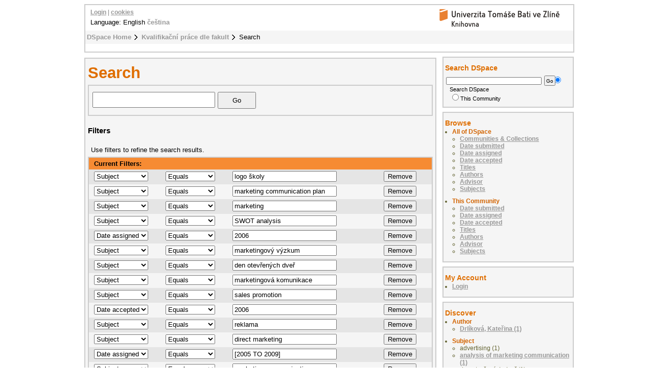

--- FILE ---
content_type: text/html;charset=utf-8
request_url: https://digilib.k.utb.cz/handle/10563/1/discover?rpp=10&filtertype_12=subject&filter_relational_operator_7=equals&filtertype_13=subject&filter_relational_operator_6=equals&filtertype_10=subject&filter_relational_operator_9=equals&filtertype_11=dateIssued&filter_relational_operator_8=equals&filter_relational_operator_3=equals&filter_relational_operator_2=equals&filter_relational_operator_5=equals&filter_relational_operator_4=equals&filter_0=marketing+communication+plan&filter_2=marketingov%C3%A1+komunikace&filter_relational_operator_1=equals&filter_1=marketing&filter_relational_operator_0=equals&filter_4=2006&filter_3=sales+promotion&filter_6=direct+marketing&filter_5=reklama&filter_relational_operator_11=equals&filter_7=%5B2005+TO+2009%5D&filter_relational_operator_12=equals&filter_8=marketing+communication&filter_10=SWOT+analysis&filter_9=advertising&filter_11=2006&filter_relational_operator_10=equals&filtertype_0=subject&filtertype_1=subject&filtertype_2=subject&filter_relational_operator_13=equals&filtertype_3=subject&filtertype_4=dateAccepted&filtertype_5=subject&filtertype_6=subject&filtertype_7=dateIssued&filtertype_8=subject&filter_12=marketingov%C3%BD+v%C3%BDzkum&filtertype_9=subject&filter_13=den+otev%C5%99en%C3%BDch+dve%C5%99&filtertype=subject&filter_relational_operator=equals&filter=logo+%C5%A1koly
body_size: 7189
content:
<?xml version="1.0" encoding="UTF-8"?>
<!DOCTYPE html PUBLIC "-//W3C//DTD XHTML 1.0 Strict//EN" "http://www.w3.org/TR/xhtml1/DTD/xhtml1-strict.dtd">
<html xmlns="http://www.w3.org/1999/xhtml">
<head xmlns:xliff="urn:oasis:names:tc:xliff:document:1.1">
<meta content="text/html; charset=UTF-8" http-equiv="Content-Type" />
<meta name="Generator" content="DSpace 5.6" />
<link href="/themes/UTB/images/favicon.ico" rel="shortcut icon" />
<link type="text/css" rel="stylesheet" media="screen" href="/themes/UTB/../../static/css/discovery/discovery-style.css" />
<link type="text/css" rel="stylesheet" media="screen" href="/themes/UTB/lib/style.css" />
<link type="text/css" rel="stylesheet" media="screen" href="/themes/UTB/lib/style-UTB.css" />
<link type="application/opensearchdescription+xml" rel="search" href="https://digilib.k.utb.cz:443/description.xml" title="DSpace" />
<script type="text/javascript">
                                //Clear default text of emty text areas on focus
                                function tFocus(element)
                                {
                                        if (element.value == ' '){element.value='';}
                                }
                                //Clear default text of emty text areas on submit
                                function tSubmit(form)
                                {
                                        var defaultedElements = document.getElementsByTagName("textarea");
                                        for (var i=0; i != defaultedElements.length; i++){
                                                if (defaultedElements[i].value == ' '){
                                                        defaultedElements[i].value='';}}
                                }
                                //Disable pressing 'enter' key to submit a form (otherwise pressing 'enter' causes a submission to start over)
                                function disableEnterKey(e)
                                {
                                     var key;

                                     if(window.event)
                                          key = window.event.keyCode;     //Internet Explorer
                                     else
                                          key = e.which;     //Firefox and Netscape

                                     if(key == 13)  //if "Enter" pressed, then disable!
                                          return false;
                                     else
                                          return true;
                                }
            </script>
<script type="text/javascript" src="/loadJQuery.js"> </script>
<script type="text/javascript" src="/static/js/discovery/search-controls.js"> </script>
<script type="text/javascript" src="/static/js/discovery/discovery-results.js"> </script>
<script type="text/javascript">
  (function(i,s,o,g,r,a,m){i['GoogleAnalyticsObject']=r;i[r]=i[r]||function(){
  (i[r].q=i[r].q||[]).push(arguments)},i[r].l=1*new Date();a=s.createElement(o),
  m=s.getElementsByTagName(o)[0];a.async=1;a.src=g;m.parentNode.insertBefore(a,m)
  })(window,document,'script','//www.google-analytics.com/analytics.js','ga');

  ga('create', 'UA-12318057-2', { 'storage': 'none' });
  ga('send', 'pageview');
               </script>
<title>Search</title>
</head>
<body>
<div id="ds-main">
<div xmlns:xliff="urn:oasis:names:tc:xliff:document:1.1" id="ds-header">
<a href="/">
<span id="ds-header-logo"> </span>
</a>
<h1 class="pagetitle">Search</h1>
<h2 class="static-pagetitle">DSpace Repository</h2>
<ul id="ds-trail">
<li class="ds-trail-link first-link ">
<a href="/">DSpace Home</a>
</li>
<li class="ds-trail-link ">
<a href="/handle/10563/1">Kvalifikační práce dle fakult</a>
</li>
<li class="ds-trail-link last-link">Search</li>
</ul>
<div id="ds-user-box">
<p>
<a href="/login">Login</a> | <a href="https://knihovna.utb.cz/cookies#digilib">cookies</a>
</p>
</div>
<div style="position:relative; top:-50px; left: 10px;" id="ds-language-selection">Language: 
                English <a href="https://digilib.k.utb.cz:443/handle/10563/1/discover?locale-attribute=cs">čeština</a> </div>
</div>
<div xmlns:xliff="urn:oasis:names:tc:xliff:document:1.1" id="ds-body">
<h1 style="font-size: 246%;" class="ds-div-head">Search</h1>
<div id="aspect_discovery_SimpleSearch_div_search" class="ds-static-div primary">
<p id="aspect_discovery_SimpleSearch_p_hidden-fields" class="ds-paragraph hidden">
<input id="aspect_discovery_SimpleSearch_field_discovery-json-search-url" class="ds-hidden-field" name="discovery-json-search-url" type="hidden" value="https://digilib.k.utb.cz/JSON/discovery/search" />
<input id="aspect_discovery_SimpleSearch_field_discovery-json-scope" class="ds-hidden-field" name="discovery-json-scope" type="hidden" value="10563/1" />
<input id="aspect_discovery_SimpleSearch_field_contextpath" class="ds-hidden-field" name="contextpath" type="hidden" value="" />
</p>
<div id="aspect_discovery_SimpleSearch_div_discovery-search-box" class="ds-static-div discoverySearchBox">
<form id="aspect_discovery_SimpleSearch_div_general-query" class="ds-interactive-div discover-search-box" action="discover" method="get" onsubmit="javascript:tSubmit(this);">
<fieldset id="aspect_discovery_SimpleSearch_list_primary-search" class="ds-form-list">
<ol>
<li class="ds-form-item"> 
                            <div class="ds-form-content">
<input id="aspect_discovery_SimpleSearch_field_query" class="ds-text-field" name="query" type="text" value="" />
<input id="aspect_discovery_SimpleSearch_field_submit" class="ds-button-field search-icon" name="submit" type="submit" value="Go" />
</div>
</li>
</ol>
</fieldset>
<p id="aspect_discovery_SimpleSearch_p_hidden-fields" class="ds-paragraph hidden">
<input id="aspect_discovery_SimpleSearch_field_filtertype_12" class="ds-hidden-field" name="filtertype_12" type="hidden" value="dateIssued" />
<input id="aspect_discovery_SimpleSearch_field_filter_relational_operator_7" class="ds-hidden-field" name="filter_relational_operator_7" type="hidden" value="equals" />
<input id="aspect_discovery_SimpleSearch_field_filtertype_13" class="ds-hidden-field" name="filtertype_13" type="hidden" value="subject" />
<input id="aspect_discovery_SimpleSearch_field_filter_relational_operator_6" class="ds-hidden-field" name="filter_relational_operator_6" type="hidden" value="equals" />
<input id="aspect_discovery_SimpleSearch_field_filtertype_10" class="ds-hidden-field" name="filtertype_10" type="hidden" value="subject" />
<input id="aspect_discovery_SimpleSearch_field_filter_relational_operator_9" class="ds-hidden-field" name="filter_relational_operator_9" type="hidden" value="equals" />
<input id="aspect_discovery_SimpleSearch_field_filtertype_11" class="ds-hidden-field" name="filtertype_11" type="hidden" value="subject" />
<input id="aspect_discovery_SimpleSearch_field_filter_relational_operator_8" class="ds-hidden-field" name="filter_relational_operator_8" type="hidden" value="equals" />
<input id="aspect_discovery_SimpleSearch_field_filter_relational_operator_3" class="ds-hidden-field" name="filter_relational_operator_3" type="hidden" value="equals" />
<input id="aspect_discovery_SimpleSearch_field_filter_relational_operator_2" class="ds-hidden-field" name="filter_relational_operator_2" type="hidden" value="equals" />
<input id="aspect_discovery_SimpleSearch_field_filter_relational_operator_5" class="ds-hidden-field" name="filter_relational_operator_5" type="hidden" value="equals" />
<input id="aspect_discovery_SimpleSearch_field_filter_relational_operator_4" class="ds-hidden-field" name="filter_relational_operator_4" type="hidden" value="equals" />
<input id="aspect_discovery_SimpleSearch_field_filter_0" class="ds-hidden-field" name="filter_0" type="hidden" value="logo školy" />
<input id="aspect_discovery_SimpleSearch_field_filter_2" class="ds-hidden-field" name="filter_2" type="hidden" value="marketing" />
<input id="aspect_discovery_SimpleSearch_field_filter_relational_operator_1" class="ds-hidden-field" name="filter_relational_operator_1" type="hidden" value="equals" />
<input id="aspect_discovery_SimpleSearch_field_filter_1" class="ds-hidden-field" name="filter_1" type="hidden" value="marketing communication plan" />
<input id="aspect_discovery_SimpleSearch_field_filter_relational_operator_0" class="ds-hidden-field" name="filter_relational_operator_0" type="hidden" value="equals" />
<input id="aspect_discovery_SimpleSearch_field_filter_4" class="ds-hidden-field" name="filter_4" type="hidden" value="2006" />
<input id="aspect_discovery_SimpleSearch_field_filter_3" class="ds-hidden-field" name="filter_3" type="hidden" value="SWOT analysis" />
<input id="aspect_discovery_SimpleSearch_field_filter_6" class="ds-hidden-field" name="filter_6" type="hidden" value="den otevřených dveř" />
<input id="aspect_discovery_SimpleSearch_field_filter_5" class="ds-hidden-field" name="filter_5" type="hidden" value="marketingový výzkum" />
<input id="aspect_discovery_SimpleSearch_field_filter_relational_operator_11" class="ds-hidden-field" name="filter_relational_operator_11" type="hidden" value="equals" />
<input id="aspect_discovery_SimpleSearch_field_filter_7" class="ds-hidden-field" name="filter_7" type="hidden" value="marketingová komunikace" />
<input id="aspect_discovery_SimpleSearch_field_filter_relational_operator_12" class="ds-hidden-field" name="filter_relational_operator_12" type="hidden" value="equals" />
<input id="aspect_discovery_SimpleSearch_field_filter_8" class="ds-hidden-field" name="filter_8" type="hidden" value="sales promotion" />
<input id="aspect_discovery_SimpleSearch_field_filter_10" class="ds-hidden-field" name="filter_10" type="hidden" value="reklama" />
<input id="aspect_discovery_SimpleSearch_field_filter_9" class="ds-hidden-field" name="filter_9" type="hidden" value="2006" />
<input id="aspect_discovery_SimpleSearch_field_filter_11" class="ds-hidden-field" name="filter_11" type="hidden" value="direct marketing" />
<input id="aspect_discovery_SimpleSearch_field_filter_relational_operator_10" class="ds-hidden-field" name="filter_relational_operator_10" type="hidden" value="equals" />
<input id="aspect_discovery_SimpleSearch_field_filtertype_0" class="ds-hidden-field" name="filtertype_0" type="hidden" value="subject" />
<input id="aspect_discovery_SimpleSearch_field_filtertype_1" class="ds-hidden-field" name="filtertype_1" type="hidden" value="subject" />
<input id="aspect_discovery_SimpleSearch_field_filtertype_2" class="ds-hidden-field" name="filtertype_2" type="hidden" value="subject" />
<input id="aspect_discovery_SimpleSearch_field_filter_relational_operator_13" class="ds-hidden-field" name="filter_relational_operator_13" type="hidden" value="equals" />
<input id="aspect_discovery_SimpleSearch_field_filtertype_3" class="ds-hidden-field" name="filtertype_3" type="hidden" value="subject" />
<input id="aspect_discovery_SimpleSearch_field_filter_relational_operator_14" class="ds-hidden-field" name="filter_relational_operator_14" type="hidden" value="equals" />
<input id="aspect_discovery_SimpleSearch_field_filtertype_4" class="ds-hidden-field" name="filtertype_4" type="hidden" value="dateIssued" />
<input id="aspect_discovery_SimpleSearch_field_filtertype_5" class="ds-hidden-field" name="filtertype_5" type="hidden" value="subject" />
<input id="aspect_discovery_SimpleSearch_field_filtertype_6" class="ds-hidden-field" name="filtertype_6" type="hidden" value="subject" />
<input id="aspect_discovery_SimpleSearch_field_filtertype_7" class="ds-hidden-field" name="filtertype_7" type="hidden" value="subject" />
<input id="aspect_discovery_SimpleSearch_field_filtertype_8" class="ds-hidden-field" name="filtertype_8" type="hidden" value="subject" />
<input id="aspect_discovery_SimpleSearch_field_filter_12" class="ds-hidden-field" name="filter_12" type="hidden" value="[2005 TO 2009]" />
<input id="aspect_discovery_SimpleSearch_field_filtertype_9" class="ds-hidden-field" name="filtertype_9" type="hidden" value="dateAccepted" />
<input id="aspect_discovery_SimpleSearch_field_filter_13" class="ds-hidden-field" name="filter_13" type="hidden" value="marketing communication" />
<input id="aspect_discovery_SimpleSearch_field_filter_14" class="ds-hidden-field" name="filter_14" type="hidden" value="advertising" />
<input id="aspect_discovery_SimpleSearch_field_filtertype_14" class="ds-hidden-field" name="filtertype_14" type="hidden" value="subject" />
<input id="aspect_discovery_SimpleSearch_field_rpp" class="ds-hidden-field" name="rpp" type="hidden" value="10" />
</p>
</form>
<form id="aspect_discovery_SimpleSearch_div_search-filters" class="ds-interactive-div discover-filters-box " action="discover" method="get" onsubmit="javascript:tSubmit(this);">
<h4 style="font-size: 120%;" class="ds-div-head">Filters</h4>
<div id="aspect_discovery_SimpleSearch_div_discovery-filters-wrapper" class="ds-static-div">
<p class="ds-paragraph">Use filters to refine the search results.</p>
<table id="aspect_discovery_SimpleSearch_table_discovery-filters" class="ds-table discovery-filters">
<tr class="ds-table-header-row">
<th id="aspect_discovery_SimpleSearch_cell_" class="ds-table-header-cell odd new-filter-header" rowspan="1" colspan="4">Current Filters:</th>
</tr>
<tr id="aspect_discovery_SimpleSearch_row_used-filters-01" class="ds-table-row even search-filter used-filter">
<td id="aspect_discovery_SimpleSearch_cell_" class="ds-table-cell odd selection">
<select id="aspect_discovery_SimpleSearch_field_filtertype_1" class="ds-select-field" name="filtertype_1">
<option value="title">Title</option>
<option value="author">Author</option>
<option value="subject" selected="selected">Subject</option>
<option value="dateIssued">Date assigned</option>
<option value="dateAccepted">Date accepted</option>
</select>
</td>
<td id="aspect_discovery_SimpleSearch_cell_" class="ds-table-cell even selection">
<select id="aspect_discovery_SimpleSearch_field_filter_relational_operator_1" class="ds-select-field" name="filter_relational_operator_1">
<option value="contains">Contains</option>
<option value="equals" selected="selected">Equals</option>
<option value="authority">ID</option>
<option value="notcontains">Not Contains</option>
<option value="notequals">Not Equals</option>
<option value="notauthority">Not ID</option>
</select>
</td>
<td id="aspect_discovery_SimpleSearch_cell_" class="ds-table-cell odd discovery-filter-input-cell">
<input id="aspect_discovery_SimpleSearch_field_filter_1" class="ds-text-field discovery-filter-input" name="filter_1" type="text" value="logo školy" />
</td>
<td id="aspect_discovery_SimpleSearch_cell_filter-controls_1" class="ds-table-cell even filter-controls">
<input id="aspect_discovery_SimpleSearch_field_add-filter_1" class="ds-button-field filter-control filter-add" name="add-filter_1" type="submit" value="Add Filter" />
<input id="aspect_discovery_SimpleSearch_field_remove-filter_1" class="ds-button-field filter-control filter-remove" name="remove-filter_1" type="submit" value="Remove" />
</td>
</tr>
<tr id="aspect_discovery_SimpleSearch_row_used-filters-11" class="ds-table-row odd search-filter used-filter">
<td id="aspect_discovery_SimpleSearch_cell_" class="ds-table-cell odd selection">
<select id="aspect_discovery_SimpleSearch_field_filtertype_2" class="ds-select-field" name="filtertype_2">
<option value="title">Title</option>
<option value="author">Author</option>
<option value="subject" selected="selected">Subject</option>
<option value="dateIssued">Date assigned</option>
<option value="dateAccepted">Date accepted</option>
</select>
</td>
<td id="aspect_discovery_SimpleSearch_cell_" class="ds-table-cell even selection">
<select id="aspect_discovery_SimpleSearch_field_filter_relational_operator_2" class="ds-select-field" name="filter_relational_operator_2">
<option value="contains">Contains</option>
<option value="equals" selected="selected">Equals</option>
<option value="authority">ID</option>
<option value="notcontains">Not Contains</option>
<option value="notequals">Not Equals</option>
<option value="notauthority">Not ID</option>
</select>
</td>
<td id="aspect_discovery_SimpleSearch_cell_" class="ds-table-cell odd discovery-filter-input-cell">
<input id="aspect_discovery_SimpleSearch_field_filter_2" class="ds-text-field discovery-filter-input" name="filter_2" type="text" value="marketing communication plan" />
</td>
<td id="aspect_discovery_SimpleSearch_cell_filter-controls_2" class="ds-table-cell even filter-controls">
<input id="aspect_discovery_SimpleSearch_field_add-filter_2" class="ds-button-field filter-control filter-add" name="add-filter_2" type="submit" value="Add Filter" />
<input id="aspect_discovery_SimpleSearch_field_remove-filter_2" class="ds-button-field filter-control filter-remove" name="remove-filter_2" type="submit" value="Remove" />
</td>
</tr>
<tr id="aspect_discovery_SimpleSearch_row_used-filters-21" class="ds-table-row even search-filter used-filter">
<td id="aspect_discovery_SimpleSearch_cell_" class="ds-table-cell odd selection">
<select id="aspect_discovery_SimpleSearch_field_filtertype_3" class="ds-select-field" name="filtertype_3">
<option value="title">Title</option>
<option value="author">Author</option>
<option value="subject" selected="selected">Subject</option>
<option value="dateIssued">Date assigned</option>
<option value="dateAccepted">Date accepted</option>
</select>
</td>
<td id="aspect_discovery_SimpleSearch_cell_" class="ds-table-cell even selection">
<select id="aspect_discovery_SimpleSearch_field_filter_relational_operator_3" class="ds-select-field" name="filter_relational_operator_3">
<option value="contains">Contains</option>
<option value="equals" selected="selected">Equals</option>
<option value="authority">ID</option>
<option value="notcontains">Not Contains</option>
<option value="notequals">Not Equals</option>
<option value="notauthority">Not ID</option>
</select>
</td>
<td id="aspect_discovery_SimpleSearch_cell_" class="ds-table-cell odd discovery-filter-input-cell">
<input id="aspect_discovery_SimpleSearch_field_filter_3" class="ds-text-field discovery-filter-input" name="filter_3" type="text" value="marketing" />
</td>
<td id="aspect_discovery_SimpleSearch_cell_filter-controls_3" class="ds-table-cell even filter-controls">
<input id="aspect_discovery_SimpleSearch_field_add-filter_3" class="ds-button-field filter-control filter-add" name="add-filter_3" type="submit" value="Add Filter" />
<input id="aspect_discovery_SimpleSearch_field_remove-filter_3" class="ds-button-field filter-control filter-remove" name="remove-filter_3" type="submit" value="Remove" />
</td>
</tr>
<tr id="aspect_discovery_SimpleSearch_row_used-filters-31" class="ds-table-row odd search-filter used-filter">
<td id="aspect_discovery_SimpleSearch_cell_" class="ds-table-cell odd selection">
<select id="aspect_discovery_SimpleSearch_field_filtertype_4" class="ds-select-field" name="filtertype_4">
<option value="title">Title</option>
<option value="author">Author</option>
<option value="subject" selected="selected">Subject</option>
<option value="dateIssued">Date assigned</option>
<option value="dateAccepted">Date accepted</option>
</select>
</td>
<td id="aspect_discovery_SimpleSearch_cell_" class="ds-table-cell even selection">
<select id="aspect_discovery_SimpleSearch_field_filter_relational_operator_4" class="ds-select-field" name="filter_relational_operator_4">
<option value="contains">Contains</option>
<option value="equals" selected="selected">Equals</option>
<option value="authority">ID</option>
<option value="notcontains">Not Contains</option>
<option value="notequals">Not Equals</option>
<option value="notauthority">Not ID</option>
</select>
</td>
<td id="aspect_discovery_SimpleSearch_cell_" class="ds-table-cell odd discovery-filter-input-cell">
<input id="aspect_discovery_SimpleSearch_field_filter_4" class="ds-text-field discovery-filter-input" name="filter_4" type="text" value="SWOT analysis" />
</td>
<td id="aspect_discovery_SimpleSearch_cell_filter-controls_4" class="ds-table-cell even filter-controls">
<input id="aspect_discovery_SimpleSearch_field_add-filter_4" class="ds-button-field filter-control filter-add" name="add-filter_4" type="submit" value="Add Filter" />
<input id="aspect_discovery_SimpleSearch_field_remove-filter_4" class="ds-button-field filter-control filter-remove" name="remove-filter_4" type="submit" value="Remove" />
</td>
</tr>
<tr id="aspect_discovery_SimpleSearch_row_used-filters-41" class="ds-table-row even search-filter used-filter">
<td id="aspect_discovery_SimpleSearch_cell_" class="ds-table-cell odd selection">
<select id="aspect_discovery_SimpleSearch_field_filtertype_5" class="ds-select-field" name="filtertype_5">
<option value="title">Title</option>
<option value="author">Author</option>
<option value="subject">Subject</option>
<option value="dateIssued" selected="selected">Date assigned</option>
<option value="dateAccepted">Date accepted</option>
</select>
</td>
<td id="aspect_discovery_SimpleSearch_cell_" class="ds-table-cell even selection">
<select id="aspect_discovery_SimpleSearch_field_filter_relational_operator_5" class="ds-select-field" name="filter_relational_operator_5">
<option value="contains">Contains</option>
<option value="equals" selected="selected">Equals</option>
<option value="authority">ID</option>
<option value="notcontains">Not Contains</option>
<option value="notequals">Not Equals</option>
<option value="notauthority">Not ID</option>
</select>
</td>
<td id="aspect_discovery_SimpleSearch_cell_" class="ds-table-cell odd discovery-filter-input-cell">
<input id="aspect_discovery_SimpleSearch_field_filter_5" class="ds-text-field discovery-filter-input" name="filter_5" type="text" value="2006" />
</td>
<td id="aspect_discovery_SimpleSearch_cell_filter-controls_5" class="ds-table-cell even filter-controls">
<input id="aspect_discovery_SimpleSearch_field_add-filter_5" class="ds-button-field filter-control filter-add" name="add-filter_5" type="submit" value="Add Filter" />
<input id="aspect_discovery_SimpleSearch_field_remove-filter_5" class="ds-button-field filter-control filter-remove" name="remove-filter_5" type="submit" value="Remove" />
</td>
</tr>
<tr id="aspect_discovery_SimpleSearch_row_used-filters-51" class="ds-table-row odd search-filter used-filter">
<td id="aspect_discovery_SimpleSearch_cell_" class="ds-table-cell odd selection">
<select id="aspect_discovery_SimpleSearch_field_filtertype_6" class="ds-select-field" name="filtertype_6">
<option value="title">Title</option>
<option value="author">Author</option>
<option value="subject" selected="selected">Subject</option>
<option value="dateIssued">Date assigned</option>
<option value="dateAccepted">Date accepted</option>
</select>
</td>
<td id="aspect_discovery_SimpleSearch_cell_" class="ds-table-cell even selection">
<select id="aspect_discovery_SimpleSearch_field_filter_relational_operator_6" class="ds-select-field" name="filter_relational_operator_6">
<option value="contains">Contains</option>
<option value="equals" selected="selected">Equals</option>
<option value="authority">ID</option>
<option value="notcontains">Not Contains</option>
<option value="notequals">Not Equals</option>
<option value="notauthority">Not ID</option>
</select>
</td>
<td id="aspect_discovery_SimpleSearch_cell_" class="ds-table-cell odd discovery-filter-input-cell">
<input id="aspect_discovery_SimpleSearch_field_filter_6" class="ds-text-field discovery-filter-input" name="filter_6" type="text" value="marketingový výzkum" />
</td>
<td id="aspect_discovery_SimpleSearch_cell_filter-controls_6" class="ds-table-cell even filter-controls">
<input id="aspect_discovery_SimpleSearch_field_add-filter_6" class="ds-button-field filter-control filter-add" name="add-filter_6" type="submit" value="Add Filter" />
<input id="aspect_discovery_SimpleSearch_field_remove-filter_6" class="ds-button-field filter-control filter-remove" name="remove-filter_6" type="submit" value="Remove" />
</td>
</tr>
<tr id="aspect_discovery_SimpleSearch_row_used-filters-61" class="ds-table-row even search-filter used-filter">
<td id="aspect_discovery_SimpleSearch_cell_" class="ds-table-cell odd selection">
<select id="aspect_discovery_SimpleSearch_field_filtertype_7" class="ds-select-field" name="filtertype_7">
<option value="title">Title</option>
<option value="author">Author</option>
<option value="subject" selected="selected">Subject</option>
<option value="dateIssued">Date assigned</option>
<option value="dateAccepted">Date accepted</option>
</select>
</td>
<td id="aspect_discovery_SimpleSearch_cell_" class="ds-table-cell even selection">
<select id="aspect_discovery_SimpleSearch_field_filter_relational_operator_7" class="ds-select-field" name="filter_relational_operator_7">
<option value="contains">Contains</option>
<option value="equals" selected="selected">Equals</option>
<option value="authority">ID</option>
<option value="notcontains">Not Contains</option>
<option value="notequals">Not Equals</option>
<option value="notauthority">Not ID</option>
</select>
</td>
<td id="aspect_discovery_SimpleSearch_cell_" class="ds-table-cell odd discovery-filter-input-cell">
<input id="aspect_discovery_SimpleSearch_field_filter_7" class="ds-text-field discovery-filter-input" name="filter_7" type="text" value="den otevřených dveř" />
</td>
<td id="aspect_discovery_SimpleSearch_cell_filter-controls_7" class="ds-table-cell even filter-controls">
<input id="aspect_discovery_SimpleSearch_field_add-filter_7" class="ds-button-field filter-control filter-add" name="add-filter_7" type="submit" value="Add Filter" />
<input id="aspect_discovery_SimpleSearch_field_remove-filter_7" class="ds-button-field filter-control filter-remove" name="remove-filter_7" type="submit" value="Remove" />
</td>
</tr>
<tr id="aspect_discovery_SimpleSearch_row_used-filters-71" class="ds-table-row odd search-filter used-filter">
<td id="aspect_discovery_SimpleSearch_cell_" class="ds-table-cell odd selection">
<select id="aspect_discovery_SimpleSearch_field_filtertype_8" class="ds-select-field" name="filtertype_8">
<option value="title">Title</option>
<option value="author">Author</option>
<option value="subject" selected="selected">Subject</option>
<option value="dateIssued">Date assigned</option>
<option value="dateAccepted">Date accepted</option>
</select>
</td>
<td id="aspect_discovery_SimpleSearch_cell_" class="ds-table-cell even selection">
<select id="aspect_discovery_SimpleSearch_field_filter_relational_operator_8" class="ds-select-field" name="filter_relational_operator_8">
<option value="contains">Contains</option>
<option value="equals" selected="selected">Equals</option>
<option value="authority">ID</option>
<option value="notcontains">Not Contains</option>
<option value="notequals">Not Equals</option>
<option value="notauthority">Not ID</option>
</select>
</td>
<td id="aspect_discovery_SimpleSearch_cell_" class="ds-table-cell odd discovery-filter-input-cell">
<input id="aspect_discovery_SimpleSearch_field_filter_8" class="ds-text-field discovery-filter-input" name="filter_8" type="text" value="marketingová komunikace" />
</td>
<td id="aspect_discovery_SimpleSearch_cell_filter-controls_8" class="ds-table-cell even filter-controls">
<input id="aspect_discovery_SimpleSearch_field_add-filter_8" class="ds-button-field filter-control filter-add" name="add-filter_8" type="submit" value="Add Filter" />
<input id="aspect_discovery_SimpleSearch_field_remove-filter_8" class="ds-button-field filter-control filter-remove" name="remove-filter_8" type="submit" value="Remove" />
</td>
</tr>
<tr id="aspect_discovery_SimpleSearch_row_used-filters-81" class="ds-table-row even search-filter used-filter">
<td id="aspect_discovery_SimpleSearch_cell_" class="ds-table-cell odd selection">
<select id="aspect_discovery_SimpleSearch_field_filtertype_9" class="ds-select-field" name="filtertype_9">
<option value="title">Title</option>
<option value="author">Author</option>
<option value="subject" selected="selected">Subject</option>
<option value="dateIssued">Date assigned</option>
<option value="dateAccepted">Date accepted</option>
</select>
</td>
<td id="aspect_discovery_SimpleSearch_cell_" class="ds-table-cell even selection">
<select id="aspect_discovery_SimpleSearch_field_filter_relational_operator_9" class="ds-select-field" name="filter_relational_operator_9">
<option value="contains">Contains</option>
<option value="equals" selected="selected">Equals</option>
<option value="authority">ID</option>
<option value="notcontains">Not Contains</option>
<option value="notequals">Not Equals</option>
<option value="notauthority">Not ID</option>
</select>
</td>
<td id="aspect_discovery_SimpleSearch_cell_" class="ds-table-cell odd discovery-filter-input-cell">
<input id="aspect_discovery_SimpleSearch_field_filter_9" class="ds-text-field discovery-filter-input" name="filter_9" type="text" value="sales promotion" />
</td>
<td id="aspect_discovery_SimpleSearch_cell_filter-controls_9" class="ds-table-cell even filter-controls">
<input id="aspect_discovery_SimpleSearch_field_add-filter_9" class="ds-button-field filter-control filter-add" name="add-filter_9" type="submit" value="Add Filter" />
<input id="aspect_discovery_SimpleSearch_field_remove-filter_9" class="ds-button-field filter-control filter-remove" name="remove-filter_9" type="submit" value="Remove" />
</td>
</tr>
<tr id="aspect_discovery_SimpleSearch_row_used-filters-91" class="ds-table-row odd search-filter used-filter">
<td id="aspect_discovery_SimpleSearch_cell_" class="ds-table-cell odd selection">
<select id="aspect_discovery_SimpleSearch_field_filtertype_10" class="ds-select-field" name="filtertype_10">
<option value="title">Title</option>
<option value="author">Author</option>
<option value="subject">Subject</option>
<option value="dateIssued">Date assigned</option>
<option value="dateAccepted" selected="selected">Date accepted</option>
</select>
</td>
<td id="aspect_discovery_SimpleSearch_cell_" class="ds-table-cell even selection">
<select id="aspect_discovery_SimpleSearch_field_filter_relational_operator_10" class="ds-select-field" name="filter_relational_operator_10">
<option value="contains">Contains</option>
<option value="equals" selected="selected">Equals</option>
<option value="authority">ID</option>
<option value="notcontains">Not Contains</option>
<option value="notequals">Not Equals</option>
<option value="notauthority">Not ID</option>
</select>
</td>
<td id="aspect_discovery_SimpleSearch_cell_" class="ds-table-cell odd discovery-filter-input-cell">
<input id="aspect_discovery_SimpleSearch_field_filter_10" class="ds-text-field discovery-filter-input" name="filter_10" type="text" value="2006" />
</td>
<td id="aspect_discovery_SimpleSearch_cell_filter-controls_10" class="ds-table-cell even filter-controls">
<input id="aspect_discovery_SimpleSearch_field_add-filter_10" class="ds-button-field filter-control filter-add" name="add-filter_10" type="submit" value="Add Filter" />
<input id="aspect_discovery_SimpleSearch_field_remove-filter_10" class="ds-button-field filter-control filter-remove" name="remove-filter_10" type="submit" value="Remove" />
</td>
</tr>
<tr id="aspect_discovery_SimpleSearch_row_used-filters-101" class="ds-table-row even search-filter used-filter">
<td id="aspect_discovery_SimpleSearch_cell_" class="ds-table-cell odd selection">
<select id="aspect_discovery_SimpleSearch_field_filtertype_11" class="ds-select-field" name="filtertype_11">
<option value="title">Title</option>
<option value="author">Author</option>
<option value="subject" selected="selected">Subject</option>
<option value="dateIssued">Date assigned</option>
<option value="dateAccepted">Date accepted</option>
</select>
</td>
<td id="aspect_discovery_SimpleSearch_cell_" class="ds-table-cell even selection">
<select id="aspect_discovery_SimpleSearch_field_filter_relational_operator_11" class="ds-select-field" name="filter_relational_operator_11">
<option value="contains">Contains</option>
<option value="equals" selected="selected">Equals</option>
<option value="authority">ID</option>
<option value="notcontains">Not Contains</option>
<option value="notequals">Not Equals</option>
<option value="notauthority">Not ID</option>
</select>
</td>
<td id="aspect_discovery_SimpleSearch_cell_" class="ds-table-cell odd discovery-filter-input-cell">
<input id="aspect_discovery_SimpleSearch_field_filter_11" class="ds-text-field discovery-filter-input" name="filter_11" type="text" value="reklama" />
</td>
<td id="aspect_discovery_SimpleSearch_cell_filter-controls_11" class="ds-table-cell even filter-controls">
<input id="aspect_discovery_SimpleSearch_field_add-filter_11" class="ds-button-field filter-control filter-add" name="add-filter_11" type="submit" value="Add Filter" />
<input id="aspect_discovery_SimpleSearch_field_remove-filter_11" class="ds-button-field filter-control filter-remove" name="remove-filter_11" type="submit" value="Remove" />
</td>
</tr>
<tr id="aspect_discovery_SimpleSearch_row_used-filters-111" class="ds-table-row odd search-filter used-filter">
<td id="aspect_discovery_SimpleSearch_cell_" class="ds-table-cell odd selection">
<select id="aspect_discovery_SimpleSearch_field_filtertype_12" class="ds-select-field" name="filtertype_12">
<option value="title">Title</option>
<option value="author">Author</option>
<option value="subject" selected="selected">Subject</option>
<option value="dateIssued">Date assigned</option>
<option value="dateAccepted">Date accepted</option>
</select>
</td>
<td id="aspect_discovery_SimpleSearch_cell_" class="ds-table-cell even selection">
<select id="aspect_discovery_SimpleSearch_field_filter_relational_operator_12" class="ds-select-field" name="filter_relational_operator_12">
<option value="contains">Contains</option>
<option value="equals" selected="selected">Equals</option>
<option value="authority">ID</option>
<option value="notcontains">Not Contains</option>
<option value="notequals">Not Equals</option>
<option value="notauthority">Not ID</option>
</select>
</td>
<td id="aspect_discovery_SimpleSearch_cell_" class="ds-table-cell odd discovery-filter-input-cell">
<input id="aspect_discovery_SimpleSearch_field_filter_12" class="ds-text-field discovery-filter-input" name="filter_12" type="text" value="direct marketing" />
</td>
<td id="aspect_discovery_SimpleSearch_cell_filter-controls_12" class="ds-table-cell even filter-controls">
<input id="aspect_discovery_SimpleSearch_field_add-filter_12" class="ds-button-field filter-control filter-add" name="add-filter_12" type="submit" value="Add Filter" />
<input id="aspect_discovery_SimpleSearch_field_remove-filter_12" class="ds-button-field filter-control filter-remove" name="remove-filter_12" type="submit" value="Remove" />
</td>
</tr>
<tr id="aspect_discovery_SimpleSearch_row_used-filters-121" class="ds-table-row even search-filter used-filter">
<td id="aspect_discovery_SimpleSearch_cell_" class="ds-table-cell odd selection">
<select id="aspect_discovery_SimpleSearch_field_filtertype_13" class="ds-select-field" name="filtertype_13">
<option value="title">Title</option>
<option value="author">Author</option>
<option value="subject">Subject</option>
<option value="dateIssued" selected="selected">Date assigned</option>
<option value="dateAccepted">Date accepted</option>
</select>
</td>
<td id="aspect_discovery_SimpleSearch_cell_" class="ds-table-cell even selection">
<select id="aspect_discovery_SimpleSearch_field_filter_relational_operator_13" class="ds-select-field" name="filter_relational_operator_13">
<option value="contains">Contains</option>
<option value="equals" selected="selected">Equals</option>
<option value="authority">ID</option>
<option value="notcontains">Not Contains</option>
<option value="notequals">Not Equals</option>
<option value="notauthority">Not ID</option>
</select>
</td>
<td id="aspect_discovery_SimpleSearch_cell_" class="ds-table-cell odd discovery-filter-input-cell">
<input id="aspect_discovery_SimpleSearch_field_filter_13" class="ds-text-field discovery-filter-input" name="filter_13" type="text" value="[2005 TO 2009]" />
</td>
<td id="aspect_discovery_SimpleSearch_cell_filter-controls_13" class="ds-table-cell even filter-controls">
<input id="aspect_discovery_SimpleSearch_field_add-filter_13" class="ds-button-field filter-control filter-add" name="add-filter_13" type="submit" value="Add Filter" />
<input id="aspect_discovery_SimpleSearch_field_remove-filter_13" class="ds-button-field filter-control filter-remove" name="remove-filter_13" type="submit" value="Remove" />
</td>
</tr>
<tr id="aspect_discovery_SimpleSearch_row_used-filters-131" class="ds-table-row odd search-filter used-filter">
<td id="aspect_discovery_SimpleSearch_cell_" class="ds-table-cell odd selection">
<select id="aspect_discovery_SimpleSearch_field_filtertype_14" class="ds-select-field" name="filtertype_14">
<option value="title">Title</option>
<option value="author">Author</option>
<option value="subject" selected="selected">Subject</option>
<option value="dateIssued">Date assigned</option>
<option value="dateAccepted">Date accepted</option>
</select>
</td>
<td id="aspect_discovery_SimpleSearch_cell_" class="ds-table-cell even selection">
<select id="aspect_discovery_SimpleSearch_field_filter_relational_operator_14" class="ds-select-field" name="filter_relational_operator_14">
<option value="contains">Contains</option>
<option value="equals" selected="selected">Equals</option>
<option value="authority">ID</option>
<option value="notcontains">Not Contains</option>
<option value="notequals">Not Equals</option>
<option value="notauthority">Not ID</option>
</select>
</td>
<td id="aspect_discovery_SimpleSearch_cell_" class="ds-table-cell odd discovery-filter-input-cell">
<input id="aspect_discovery_SimpleSearch_field_filter_14" class="ds-text-field discovery-filter-input" name="filter_14" type="text" value="marketing communication" />
</td>
<td id="aspect_discovery_SimpleSearch_cell_filter-controls_14" class="ds-table-cell even filter-controls">
<input id="aspect_discovery_SimpleSearch_field_add-filter_14" class="ds-button-field filter-control filter-add" name="add-filter_14" type="submit" value="Add Filter" />
<input id="aspect_discovery_SimpleSearch_field_remove-filter_14" class="ds-button-field filter-control filter-remove" name="remove-filter_14" type="submit" value="Remove" />
</td>
</tr>
<tr id="aspect_discovery_SimpleSearch_row_used-filters-141" class="ds-table-row even search-filter used-filter">
<td id="aspect_discovery_SimpleSearch_cell_" class="ds-table-cell odd selection">
<select id="aspect_discovery_SimpleSearch_field_filtertype_15" class="ds-select-field" name="filtertype_15">
<option value="title">Title</option>
<option value="author">Author</option>
<option value="subject" selected="selected">Subject</option>
<option value="dateIssued">Date assigned</option>
<option value="dateAccepted">Date accepted</option>
</select>
</td>
<td id="aspect_discovery_SimpleSearch_cell_" class="ds-table-cell even selection">
<select id="aspect_discovery_SimpleSearch_field_filter_relational_operator_15" class="ds-select-field" name="filter_relational_operator_15">
<option value="contains">Contains</option>
<option value="equals" selected="selected">Equals</option>
<option value="authority">ID</option>
<option value="notcontains">Not Contains</option>
<option value="notequals">Not Equals</option>
<option value="notauthority">Not ID</option>
</select>
</td>
<td id="aspect_discovery_SimpleSearch_cell_" class="ds-table-cell odd discovery-filter-input-cell">
<input id="aspect_discovery_SimpleSearch_field_filter_15" class="ds-text-field discovery-filter-input" name="filter_15" type="text" value="advertising" />
</td>
<td id="aspect_discovery_SimpleSearch_cell_filter-controls_15" class="ds-table-cell even filter-controls">
<input id="aspect_discovery_SimpleSearch_field_add-filter_15" class="ds-button-field filter-control filter-add" name="add-filter_15" type="submit" value="Add Filter" />
<input id="aspect_discovery_SimpleSearch_field_remove-filter_15" class="ds-button-field filter-control filter-remove" name="remove-filter_15" type="submit" value="Remove" />
</td>
</tr>
<tr id="aspect_discovery_SimpleSearch_row_filler-row" class="ds-table-row odd search-filter filler">
<td class="ds-table-cell odd" rowspan="1" colspan="4" />
</tr>
<tr class="ds-table-header-row">
<th id="aspect_discovery_SimpleSearch_cell_" class="ds-table-header-cell odd new-filter-header" rowspan="1" colspan="4">New Filters:</th>
</tr>
<tr id="aspect_discovery_SimpleSearch_row_filter-new-16" class="ds-table-row odd search-filter">
<td id="aspect_discovery_SimpleSearch_cell_" class="ds-table-cell odd selection">
<select id="aspect_discovery_SimpleSearch_field_filtertype_16" class="ds-select-field" name="filtertype_16">
<option value="title">Title</option>
<option value="author">Author</option>
<option value="subject">Subject</option>
<option value="dateIssued">Date assigned</option>
<option value="dateAccepted">Date accepted</option>
</select>
</td>
<td id="aspect_discovery_SimpleSearch_cell_" class="ds-table-cell even selection">
<select id="aspect_discovery_SimpleSearch_field_filter_relational_operator_16" class="ds-select-field" name="filter_relational_operator_16">
<option value="contains">Contains</option>
<option value="equals">Equals</option>
<option value="authority">ID</option>
<option value="notcontains">Not Contains</option>
<option value="notequals">Not Equals</option>
<option value="notauthority">Not ID</option>
</select>
</td>
<td id="aspect_discovery_SimpleSearch_cell_" class="ds-table-cell odd discovery-filter-input-cell">
<input id="aspect_discovery_SimpleSearch_field_filter_16" class="ds-text-field discovery-filter-input" name="filter_16" type="text" value="" />
</td>
<td id="aspect_discovery_SimpleSearch_cell_filter-controls_16" class="ds-table-cell even filter-controls">
<input id="aspect_discovery_SimpleSearch_field_add-filter_16" class="ds-button-field filter-control filter-add" name="add-filter_16" type="submit" value="Add Filter" />
<input id="aspect_discovery_SimpleSearch_field_remove-filter_16" class="ds-button-field filter-control filter-remove" name="remove-filter_16" type="submit" value="Remove" />
</td>
</tr>
<tr id="aspect_discovery_SimpleSearch_row_filter-controls" class="ds-table-row even apply-filter">
<td class="ds-table-cell odd" rowspan="1" colspan="4">
<input id="aspect_discovery_SimpleSearch_field_submit_apply_filter" class="ds-button-field discovery-apply-filter-button" name="submit_apply_filter" type="submit" value="Apply" />
</td>
</tr>
</table>
</div>
<p id="aspect_discovery_SimpleSearch_p_hidden-fields" class="ds-paragraph hidden">
<input id="aspect_discovery_SimpleSearch_field_rpp" class="ds-hidden-field" name="rpp" type="hidden" value="10" />
</p>
</form>
</div>
<form id="aspect_discovery_SimpleSearch_div_main-form" class="ds-interactive-div " action="/handle/10563/1/discover" method="post" onsubmit="javascript:tSubmit(this);">
<p id="aspect_discovery_SimpleSearch_p_hidden-fields" class="ds-paragraph hidden">
<input id="aspect_discovery_SimpleSearch_field_search-result" class="ds-hidden-field" name="search-result" type="hidden" value="true" />
<input id="aspect_discovery_SimpleSearch_field_query" class="ds-hidden-field" name="query" type="hidden" value="" />
<input id="aspect_discovery_SimpleSearch_field_current-scope" class="ds-hidden-field" name="current-scope" type="hidden" value="10563/1" />
<input id="aspect_discovery_SimpleSearch_field_filtertype_12" class="ds-hidden-field" name="filtertype_12" type="hidden" value="dateIssued" />
<input id="aspect_discovery_SimpleSearch_field_filter_relational_operator_7" class="ds-hidden-field" name="filter_relational_operator_7" type="hidden" value="equals" />
<input id="aspect_discovery_SimpleSearch_field_filtertype_13" class="ds-hidden-field" name="filtertype_13" type="hidden" value="subject" />
<input id="aspect_discovery_SimpleSearch_field_filter_relational_operator_6" class="ds-hidden-field" name="filter_relational_operator_6" type="hidden" value="equals" />
<input id="aspect_discovery_SimpleSearch_field_filtertype_10" class="ds-hidden-field" name="filtertype_10" type="hidden" value="subject" />
<input id="aspect_discovery_SimpleSearch_field_filter_relational_operator_9" class="ds-hidden-field" name="filter_relational_operator_9" type="hidden" value="equals" />
<input id="aspect_discovery_SimpleSearch_field_filtertype_11" class="ds-hidden-field" name="filtertype_11" type="hidden" value="subject" />
<input id="aspect_discovery_SimpleSearch_field_filter_relational_operator_8" class="ds-hidden-field" name="filter_relational_operator_8" type="hidden" value="equals" />
<input id="aspect_discovery_SimpleSearch_field_filter_relational_operator_3" class="ds-hidden-field" name="filter_relational_operator_3" type="hidden" value="equals" />
<input id="aspect_discovery_SimpleSearch_field_filter_relational_operator_2" class="ds-hidden-field" name="filter_relational_operator_2" type="hidden" value="equals" />
<input id="aspect_discovery_SimpleSearch_field_filter_relational_operator_5" class="ds-hidden-field" name="filter_relational_operator_5" type="hidden" value="equals" />
<input id="aspect_discovery_SimpleSearch_field_filter_relational_operator_4" class="ds-hidden-field" name="filter_relational_operator_4" type="hidden" value="equals" />
<input id="aspect_discovery_SimpleSearch_field_filter_0" class="ds-hidden-field" name="filter_0" type="hidden" value="logo školy" />
<input id="aspect_discovery_SimpleSearch_field_filter_2" class="ds-hidden-field" name="filter_2" type="hidden" value="marketing" />
<input id="aspect_discovery_SimpleSearch_field_filter_relational_operator_1" class="ds-hidden-field" name="filter_relational_operator_1" type="hidden" value="equals" />
<input id="aspect_discovery_SimpleSearch_field_filter_1" class="ds-hidden-field" name="filter_1" type="hidden" value="marketing communication plan" />
<input id="aspect_discovery_SimpleSearch_field_filter_relational_operator_0" class="ds-hidden-field" name="filter_relational_operator_0" type="hidden" value="equals" />
<input id="aspect_discovery_SimpleSearch_field_filter_4" class="ds-hidden-field" name="filter_4" type="hidden" value="2006" />
<input id="aspect_discovery_SimpleSearch_field_filter_3" class="ds-hidden-field" name="filter_3" type="hidden" value="SWOT analysis" />
<input id="aspect_discovery_SimpleSearch_field_filter_6" class="ds-hidden-field" name="filter_6" type="hidden" value="den otevřených dveř" />
<input id="aspect_discovery_SimpleSearch_field_filter_5" class="ds-hidden-field" name="filter_5" type="hidden" value="marketingový výzkum" />
<input id="aspect_discovery_SimpleSearch_field_filter_relational_operator_11" class="ds-hidden-field" name="filter_relational_operator_11" type="hidden" value="equals" />
<input id="aspect_discovery_SimpleSearch_field_filter_7" class="ds-hidden-field" name="filter_7" type="hidden" value="marketingová komunikace" />
<input id="aspect_discovery_SimpleSearch_field_filter_relational_operator_12" class="ds-hidden-field" name="filter_relational_operator_12" type="hidden" value="equals" />
<input id="aspect_discovery_SimpleSearch_field_filter_8" class="ds-hidden-field" name="filter_8" type="hidden" value="sales promotion" />
<input id="aspect_discovery_SimpleSearch_field_filter_10" class="ds-hidden-field" name="filter_10" type="hidden" value="reklama" />
<input id="aspect_discovery_SimpleSearch_field_filter_9" class="ds-hidden-field" name="filter_9" type="hidden" value="2006" />
<input id="aspect_discovery_SimpleSearch_field_filter_11" class="ds-hidden-field" name="filter_11" type="hidden" value="direct marketing" />
<input id="aspect_discovery_SimpleSearch_field_filter_relational_operator_10" class="ds-hidden-field" name="filter_relational_operator_10" type="hidden" value="equals" />
<input id="aspect_discovery_SimpleSearch_field_filtertype_0" class="ds-hidden-field" name="filtertype_0" type="hidden" value="subject" />
<input id="aspect_discovery_SimpleSearch_field_filtertype_1" class="ds-hidden-field" name="filtertype_1" type="hidden" value="subject" />
<input id="aspect_discovery_SimpleSearch_field_filtertype_2" class="ds-hidden-field" name="filtertype_2" type="hidden" value="subject" />
<input id="aspect_discovery_SimpleSearch_field_filter_relational_operator_13" class="ds-hidden-field" name="filter_relational_operator_13" type="hidden" value="equals" />
<input id="aspect_discovery_SimpleSearch_field_filtertype_3" class="ds-hidden-field" name="filtertype_3" type="hidden" value="subject" />
<input id="aspect_discovery_SimpleSearch_field_filter_relational_operator_14" class="ds-hidden-field" name="filter_relational_operator_14" type="hidden" value="equals" />
<input id="aspect_discovery_SimpleSearch_field_filtertype_4" class="ds-hidden-field" name="filtertype_4" type="hidden" value="dateIssued" />
<input id="aspect_discovery_SimpleSearch_field_filtertype_5" class="ds-hidden-field" name="filtertype_5" type="hidden" value="subject" />
<input id="aspect_discovery_SimpleSearch_field_filtertype_6" class="ds-hidden-field" name="filtertype_6" type="hidden" value="subject" />
<input id="aspect_discovery_SimpleSearch_field_filtertype_7" class="ds-hidden-field" name="filtertype_7" type="hidden" value="subject" />
<input id="aspect_discovery_SimpleSearch_field_filtertype_8" class="ds-hidden-field" name="filtertype_8" type="hidden" value="subject" />
<input id="aspect_discovery_SimpleSearch_field_filter_12" class="ds-hidden-field" name="filter_12" type="hidden" value="[2005 TO 2009]" />
<input id="aspect_discovery_SimpleSearch_field_filtertype_9" class="ds-hidden-field" name="filtertype_9" type="hidden" value="dateAccepted" />
<input id="aspect_discovery_SimpleSearch_field_filter_13" class="ds-hidden-field" name="filter_13" type="hidden" value="marketing communication" />
<input id="aspect_discovery_SimpleSearch_field_filter_14" class="ds-hidden-field" name="filter_14" type="hidden" value="advertising" />
<input id="aspect_discovery_SimpleSearch_field_filtertype_14" class="ds-hidden-field" name="filtertype_14" type="hidden" value="subject" />
<input id="aspect_discovery_SimpleSearch_field_rpp" class="ds-hidden-field" name="rpp" type="hidden" value="10" />
<input id="aspect_discovery_SimpleSearch_field_sort_by" class="ds-hidden-field" name="sort_by" type="hidden" value="score" />
<input id="aspect_discovery_SimpleSearch_field_order" class="ds-hidden-field" name="order" type="hidden" value="desc" />
</p>
</form>
<h2 style="font-size: 123%;" class="ds-div-head">Showing 1 out of a total of 1 results for community: Kvalifikační práce dle fakult. (0.018 seconds)</h2>
<div class="pagination-masked top">
<p class="pagination-info">Now showing items 1-1 of 1</p>
<ul class="pagination-links">
<li class="current-page-link">
<a href="discover?rpp=10&amp;page=1&amp;group_by=none&amp;etal=0&amp;filtertype_12=dateIssued&amp;filter_relational_operator_7=equals&amp;filtertype_13=subject&amp;filter_relational_operator_6=equals&amp;filtertype_10=subject&amp;filter_relational_operator_9=equals&amp;filtertype_11=subject&amp;filter_relational_operator_8=equals&amp;filter_relational_operator_3=equals&amp;filter_relational_operator_2=equals&amp;filter_relational_operator_5=equals&amp;filter_relational_operator_4=equals&amp;filter_0=logo+%C5%A1koly&amp;filter_2=marketing&amp;filter_relational_operator_1=equals&amp;filter_1=marketing+communication+plan&amp;filter_relational_operator_0=equals&amp;filter_4=2006&amp;filter_3=SWOT+analysis&amp;filter_6=den+otev%C5%99en%C3%BDch+dve%C5%99&amp;filter_5=marketingov%C3%BD+v%C3%BDzkum&amp;filter_relational_operator_11=equals&amp;filter_7=marketingov%C3%A1+komunikace&amp;filter_relational_operator_12=equals&amp;filter_8=sales+promotion&amp;filter_10=reklama&amp;filter_9=2006&amp;filter_11=direct+marketing&amp;filter_relational_operator_10=equals&amp;filtertype_0=subject&amp;filtertype_1=subject&amp;filtertype_2=subject&amp;filter_relational_operator_13=equals&amp;filtertype_3=subject&amp;filter_relational_operator_14=equals&amp;filtertype_4=dateIssued&amp;filtertype_5=subject&amp;filtertype_6=subject&amp;filtertype_7=subject&amp;filtertype_8=subject&amp;filter_12=%5B2005+TO+2009%5D&amp;filtertype_9=dateAccepted&amp;filter_13=marketing+communication&amp;filter_14=advertising&amp;filtertype_14=subject">1</a>
</li>
</ul>
<div id="aspect_discovery_SimpleSearch_div_search-controls-gear" class="ds-static-div controls-gear-wrapper">
<ul id="aspect_discovery_SimpleSearch_list_sort-options" class="ds-simple-list gear-selection">
<li id="aspect_discovery_SimpleSearch_item_sort-head" class="ds-simple-list-item gear-head first">Sort Options:</li>
<li>
<ul id="aspect_discovery_SimpleSearch_list_sort-selections" class="ds-simple-list">
<li id="aspect_discovery_SimpleSearch_item_relevance" class="ds-simple-list-item gear-option gear-option-selected">
<a href="sort_by=score&amp;order=desc">Relevance</a>
</li>
<li id="aspect_discovery_SimpleSearch_item_dc_title_sort" class="ds-simple-list-item gear-option">
<a href="sort_by=dc.title_sort&amp;order=asc">Title Asc</a>
</li>
<li id="aspect_discovery_SimpleSearch_item_dc_title_sort" class="ds-simple-list-item gear-option">
<a href="sort_by=dc.title_sort&amp;order=desc">Title Desc</a>
</li>
<li id="aspect_discovery_SimpleSearch_item_dc_date_issued_dt" class="ds-simple-list-item gear-option">
<a href="sort_by=dc.date.issued_dt&amp;order=asc">Issue Date Asc</a>
</li>
<li id="aspect_discovery_SimpleSearch_item_dc_date_issued_dt" class="ds-simple-list-item gear-option">
<a href="sort_by=dc.date.issued_dt&amp;order=desc">Issue Date Desc</a>
</li>
<li id="aspect_discovery_SimpleSearch_item_dc_date_accepted_dt" class="ds-simple-list-item gear-option">
<a href="sort_by=dc.date.accepted_dt&amp;order=asc">xmlui.Discovery.AbstractSearch.sort_by.dc.date.accepted_dt_asc</a>
</li>
<li id="aspect_discovery_SimpleSearch_item_dc_date_accepted_dt" class="ds-simple-list-item gear-option">
<a href="sort_by=dc.date.accepted_dt&amp;order=desc">xmlui.Discovery.AbstractSearch.sort_by.dc.date.accepted_dt_desc</a>
</li>
</ul>
</li>
<li id="aspect_discovery_SimpleSearch_item_rpp-head" class="ds-simple-list-item gear-head">Results Per Page:</li>
<li>
<ul id="aspect_discovery_SimpleSearch_list_rpp-selections" class="ds-simple-list">
<li id="aspect_discovery_SimpleSearch_item_rpp-5" class="ds-simple-list-item gear-option">
<a href="rpp=5">5</a>
</li>
<li id="aspect_discovery_SimpleSearch_item_rpp-10" class="ds-simple-list-item gear-option gear-option-selected">
<a href="rpp=10">10</a>
</li>
<li id="aspect_discovery_SimpleSearch_item_rpp-20" class="ds-simple-list-item gear-option">
<a href="rpp=20">20</a>
</li>
<li id="aspect_discovery_SimpleSearch_item_rpp-40" class="ds-simple-list-item gear-option">
<a href="rpp=40">40</a>
</li>
<li id="aspect_discovery_SimpleSearch_item_rpp-60" class="ds-simple-list-item gear-option">
<a href="rpp=60">60</a>
</li>
<li id="aspect_discovery_SimpleSearch_item_rpp-80" class="ds-simple-list-item gear-option">
<a href="rpp=80">80</a>
</li>
<li id="aspect_discovery_SimpleSearch_item_rpp-100" class="ds-simple-list-item gear-option">
<a href="rpp=100">100</a>
</li>
</ul>
</li>
</ul>
</div>
</div>
<div id="aspect_discovery_SimpleSearch_div_search-results" class="ds-static-div primary">
<ul class="ds-artifact-list">
<ul>
<li class="ds-artifact-item clearfix odd">
<div class="artifact-description">
<div class="artifact-title">
<a href="/handle/10563/649">Projekt marketingové komunikace SSOU obchodu a služeb, s.o.u.</a>
<span class="Z3988" title="ctx_ver=Z39.88-2004&amp;rft_val_fmt=info%3Aofi%2Ffmt%3Akev%3Amtx%3Adc&amp;rft_id=Elektronick%C3%BD+archiv+Knihovny+UTB&amp;rft_id=http%3A%2F%2Fhdl.handle.net%2F10563%2F649&amp;rft_id=3620&amp;rfr_id=info%3Asid%2Fdspace.org%3Arepository&amp;rft.contributor=Sta%C5%88kov%C3%A1%2C+Pavla&amp;rft.creator=Drl%C3%ADkov%C3%A1%2C+Kate%C5%99ina&amp;rft.date=2010-07-13T13%3A27%3A34Z&amp;rft.date=2010-07-13T13%3A27%3A34Z&amp;rft.date=2006-05-09&amp;rft.identifier=http%3A%2F%2Fhdl.handle.net%2F10563%2F649&amp;rft.format=3690655+bytes&amp;rft.format=application%2Fpdf&amp;rft.language=cs&amp;rft.title=project+of+marketing+communication+plan+of+the+SSOU+of+the+business+and+services&amp;rft.contributor=Hrabcov%C3%A1%2C+Ad%C3%A9la&amp;rft.date=2006-05-29&amp;rft.parent=http%3A%2F%2Fhdl.handle.net%2F10563%2F174&amp;rft.parent=http%3A%2F%2Fhdl.handle.net%2F10563%2F220&amp;rft.thesis=Management+a+marketing&amp;rft.thesis=Management+and+Marketing&amp;rft.thesis=Univerzita+Tom%C3%A1%C5%A1e+Bati+ve+Zl%C3%ADn%C4%9B.+Fakulta+managementu+a+ekonomiky&amp;rft.thesis=Tomas+Bata+University+in+Zl%C3%ADn.+Faculty+of+Management+and+Economics&amp;rft.thesis=Ing.&amp;rft.thesis=Ekonomika+a+management&amp;rft.thesis=Economics+and+management&amp;rft.identifier=3620&amp;rft.date=2006-03-06">
                    ﻿ 
                </span>
</div>
<div class="artifact-info">
<span class="author">
<span>Drlíková, Kateřina</span>
</span> <span class="publisher-date">(<span class="publisher">Univerzita Tomáše Bati ve Zlíně</span>, <span class="date">2006-05-09</span>)</span>
</div>
</div>
</li>
</ul>
</ul>
</div>
<div class="pagination-masked bottom">
<p class="pagination-info">Now showing items 1-1 of 1</p>
<ul class="pagination-links">
<li class="current-page-link">
<a href="discover?rpp=10&amp;page=1&amp;group_by=none&amp;etal=0&amp;filtertype_12=dateIssued&amp;filter_relational_operator_7=equals&amp;filtertype_13=subject&amp;filter_relational_operator_6=equals&amp;filtertype_10=subject&amp;filter_relational_operator_9=equals&amp;filtertype_11=subject&amp;filter_relational_operator_8=equals&amp;filter_relational_operator_3=equals&amp;filter_relational_operator_2=equals&amp;filter_relational_operator_5=equals&amp;filter_relational_operator_4=equals&amp;filter_0=logo+%C5%A1koly&amp;filter_2=marketing&amp;filter_relational_operator_1=equals&amp;filter_1=marketing+communication+plan&amp;filter_relational_operator_0=equals&amp;filter_4=2006&amp;filter_3=SWOT+analysis&amp;filter_6=den+otev%C5%99en%C3%BDch+dve%C5%99&amp;filter_5=marketingov%C3%BD+v%C3%BDzkum&amp;filter_relational_operator_11=equals&amp;filter_7=marketingov%C3%A1+komunikace&amp;filter_relational_operator_12=equals&amp;filter_8=sales+promotion&amp;filter_10=reklama&amp;filter_9=2006&amp;filter_11=direct+marketing&amp;filter_relational_operator_10=equals&amp;filtertype_0=subject&amp;filtertype_1=subject&amp;filtertype_2=subject&amp;filter_relational_operator_13=equals&amp;filtertype_3=subject&amp;filter_relational_operator_14=equals&amp;filtertype_4=dateIssued&amp;filtertype_5=subject&amp;filtertype_6=subject&amp;filtertype_7=subject&amp;filtertype_8=subject&amp;filter_12=%5B2005+TO+2009%5D&amp;filtertype_9=dateAccepted&amp;filter_13=marketing+communication&amp;filter_14=advertising&amp;filtertype_14=subject">1</a>
</li>
</ul>
<div id="aspect_discovery_SimpleSearch_div_search-controls-gear" class="ds-static-div controls-gear-wrapper">
<ul id="aspect_discovery_SimpleSearch_list_sort-options" class="ds-simple-list gear-selection">
<li id="aspect_discovery_SimpleSearch_item_sort-head" class="ds-simple-list-item gear-head first">Sort Options:</li>
<li>
<ul id="aspect_discovery_SimpleSearch_list_sort-selections" class="ds-simple-list">
<li id="aspect_discovery_SimpleSearch_item_relevance" class="ds-simple-list-item gear-option gear-option-selected">
<a href="sort_by=score&amp;order=desc">Relevance</a>
</li>
<li id="aspect_discovery_SimpleSearch_item_dc_title_sort" class="ds-simple-list-item gear-option">
<a href="sort_by=dc.title_sort&amp;order=asc">Title Asc</a>
</li>
<li id="aspect_discovery_SimpleSearch_item_dc_title_sort" class="ds-simple-list-item gear-option">
<a href="sort_by=dc.title_sort&amp;order=desc">Title Desc</a>
</li>
<li id="aspect_discovery_SimpleSearch_item_dc_date_issued_dt" class="ds-simple-list-item gear-option">
<a href="sort_by=dc.date.issued_dt&amp;order=asc">Issue Date Asc</a>
</li>
<li id="aspect_discovery_SimpleSearch_item_dc_date_issued_dt" class="ds-simple-list-item gear-option">
<a href="sort_by=dc.date.issued_dt&amp;order=desc">Issue Date Desc</a>
</li>
<li id="aspect_discovery_SimpleSearch_item_dc_date_accepted_dt" class="ds-simple-list-item gear-option">
<a href="sort_by=dc.date.accepted_dt&amp;order=asc">xmlui.Discovery.AbstractSearch.sort_by.dc.date.accepted_dt_asc</a>
</li>
<li id="aspect_discovery_SimpleSearch_item_dc_date_accepted_dt" class="ds-simple-list-item gear-option">
<a href="sort_by=dc.date.accepted_dt&amp;order=desc">xmlui.Discovery.AbstractSearch.sort_by.dc.date.accepted_dt_desc</a>
</li>
</ul>
</li>
<li id="aspect_discovery_SimpleSearch_item_rpp-head" class="ds-simple-list-item gear-head">Results Per Page:</li>
<li>
<ul id="aspect_discovery_SimpleSearch_list_rpp-selections" class="ds-simple-list">
<li id="aspect_discovery_SimpleSearch_item_rpp-5" class="ds-simple-list-item gear-option">
<a href="rpp=5">5</a>
</li>
<li id="aspect_discovery_SimpleSearch_item_rpp-10" class="ds-simple-list-item gear-option gear-option-selected">
<a href="rpp=10">10</a>
</li>
<li id="aspect_discovery_SimpleSearch_item_rpp-20" class="ds-simple-list-item gear-option">
<a href="rpp=20">20</a>
</li>
<li id="aspect_discovery_SimpleSearch_item_rpp-40" class="ds-simple-list-item gear-option">
<a href="rpp=40">40</a>
</li>
<li id="aspect_discovery_SimpleSearch_item_rpp-60" class="ds-simple-list-item gear-option">
<a href="rpp=60">60</a>
</li>
<li id="aspect_discovery_SimpleSearch_item_rpp-80" class="ds-simple-list-item gear-option">
<a href="rpp=80">80</a>
</li>
<li id="aspect_discovery_SimpleSearch_item_rpp-100" class="ds-simple-list-item gear-option">
<a href="rpp=100">100</a>
</li>
</ul>
</li>
</ul>
</div>
</div>
</div>
</div>
<div id="ds-options">
<h3 class="ds-option-set-head" id="ds-search-option-head">Search DSpace</h3>
<div class="ds-option-set" id="ds-search-option">
<form method="post" id="ds-search-form" action="/discover">
<fieldset>
<input type="text" class="ds-text-field " name="query" />
<input value="Go" type="submit" name="submit" class="ds-button-field " onclick="&#10;                                    var radio = document.getElementById(&quot;ds-search-form-scope-container&quot;);&#10;                                    if (radio != undefined &amp;&amp; radio.checked)&#10;                                    {&#10;                                    var form = document.getElementById(&quot;ds-search-form&quot;);&#10;                                    form.action=&#10;                                &quot;/handle/&quot; + radio.value + &quot;/discover&quot; ; &#10;                                    }&#10;                                " />
<label>
<input checked="checked" value="" name="scope" type="radio" id="ds-search-form-scope-all" />Search DSpace</label>
<br />
<label>
<input name="scope" type="radio" id="ds-search-form-scope-container" value="10563/1" />This Community</label>
</fieldset>
</form>
</div>
<h3 class="ds-option-set-head">Browse</h3>
<div id="aspect_viewArtifacts_Navigation_list_browse" class="ds-option-set">
<ul class="ds-options-list">
<li>
<h4 class="ds-sublist-head">All of DSpace</h4>
<ul class="ds-simple-list">
<li>
<a href="/community-list">Communities &amp; Collections</a>
</li>
<li>
<a href="/browse?type=dateissued">Date submitted</a>
</li>
<li>
<a href="/browse?type=dateassigned">Date assigned</a>
</li>
<li>
<a href="/browse?type=dateaccepted">Date accepted</a>
</li>
<li>
<a href="/browse?type=title">Titles</a>
</li>
<li>
<a href="/browse?type=author">Authors</a>
</li>
<li>
<a href="/browse?type=advisor">Advisor</a>
</li>
<li>
<a href="/browse?type=subject">Subjects</a>
</li>
</ul>
</li>
<li>
<h4 class="ds-sublist-head">This Community</h4>
<ul class="ds-simple-list">
<li>
<a href="/handle/10563/1/browse?type=dateissued">Date submitted</a>
</li>
<li>
<a href="/handle/10563/1/browse?type=dateassigned">Date assigned</a>
</li>
<li>
<a href="/handle/10563/1/browse?type=dateaccepted">Date accepted</a>
</li>
<li>
<a href="/handle/10563/1/browse?type=title">Titles</a>
</li>
<li>
<a href="/handle/10563/1/browse?type=author">Authors</a>
</li>
<li>
<a href="/handle/10563/1/browse?type=advisor">Advisor</a>
</li>
<li>
<a href="/handle/10563/1/browse?type=subject">Subjects</a>
</li>
</ul>
</li>
</ul>
</div>
<h3 class="ds-option-set-head">My Account</h3>
<div id="aspect_viewArtifacts_Navigation_list_account" class="ds-option-set">
<ul class="ds-simple-list">
<li>
<a href="/login">Login</a>
</li>
</ul>
</div>
<h3 class="ds-option-set-head">Discover</h3>
<div id="aspect_discovery_Navigation_list_discovery" class="ds-option-set">
<ul class="ds-options-list">
<li>
<h4 class="ds-sublist-head">Author</h4>
<ul class="ds-simple-list">
<li>
<a href="/handle/10563/1/discover?rpp=10&amp;filtertype_12=dateIssued&amp;filter_relational_operator_7=equals&amp;filtertype_13=subject&amp;filter_relational_operator_6=equals&amp;filtertype_10=subject&amp;filter_relational_operator_9=equals&amp;filtertype_11=subject&amp;filter_relational_operator_8=equals&amp;filter_relational_operator_3=equals&amp;filter_relational_operator_2=equals&amp;filter_relational_operator_5=equals&amp;filter_relational_operator_4=equals&amp;filter_0=logo+%C5%A1koly&amp;filter_2=marketing&amp;filter_relational_operator_1=equals&amp;filter_1=marketing+communication+plan&amp;filter_relational_operator_0=equals&amp;filter_4=2006&amp;filter_3=SWOT+analysis&amp;filter_6=den+otev%C5%99en%C3%BDch+dve%C5%99&amp;filter_5=marketingov%C3%BD+v%C3%BDzkum&amp;filter_relational_operator_11=equals&amp;filter_7=marketingov%C3%A1+komunikace&amp;filter_relational_operator_12=equals&amp;filter_8=sales+promotion&amp;filter_10=reklama&amp;filter_9=2006&amp;filter_11=direct+marketing&amp;filter_relational_operator_10=equals&amp;filtertype_0=subject&amp;filtertype_1=subject&amp;filtertype_2=subject&amp;filter_relational_operator_13=equals&amp;filtertype_3=subject&amp;filter_relational_operator_14=equals&amp;filtertype_4=dateIssued&amp;filtertype_5=subject&amp;filtertype_6=subject&amp;filtertype_7=subject&amp;filtertype_8=subject&amp;filter_12=%5B2005+TO+2009%5D&amp;filtertype_9=dateAccepted&amp;filter_13=marketing+communication&amp;filter_14=advertising&amp;filtertype_14=subject&amp;filtertype=author&amp;filter_relational_operator=equals&amp;filter=Drl%C3%ADkov%C3%A1%2C+Kate%C5%99ina">Drlíková, Kateřina (1)</a>
</li>
</ul>
</li>
<li>
<h4 class="ds-sublist-head">Subject</h4>
<ul class="ds-simple-list">
<li>advertising (1)</li>
<li>
<a href="/handle/10563/1/discover?rpp=10&amp;filtertype_12=dateIssued&amp;filter_relational_operator_7=equals&amp;filtertype_13=subject&amp;filter_relational_operator_6=equals&amp;filtertype_10=subject&amp;filter_relational_operator_9=equals&amp;filtertype_11=subject&amp;filter_relational_operator_8=equals&amp;filter_relational_operator_3=equals&amp;filter_relational_operator_2=equals&amp;filter_relational_operator_5=equals&amp;filter_relational_operator_4=equals&amp;filter_0=logo+%C5%A1koly&amp;filter_2=marketing&amp;filter_relational_operator_1=equals&amp;filter_1=marketing+communication+plan&amp;filter_relational_operator_0=equals&amp;filter_4=2006&amp;filter_3=SWOT+analysis&amp;filter_6=den+otev%C5%99en%C3%BDch+dve%C5%99&amp;filter_5=marketingov%C3%BD+v%C3%BDzkum&amp;filter_relational_operator_11=equals&amp;filter_7=marketingov%C3%A1+komunikace&amp;filter_relational_operator_12=equals&amp;filter_8=sales+promotion&amp;filter_10=reklama&amp;filter_9=2006&amp;filter_11=direct+marketing&amp;filter_relational_operator_10=equals&amp;filtertype_0=subject&amp;filtertype_1=subject&amp;filtertype_2=subject&amp;filter_relational_operator_13=equals&amp;filtertype_3=subject&amp;filter_relational_operator_14=equals&amp;filtertype_4=dateIssued&amp;filtertype_5=subject&amp;filtertype_6=subject&amp;filtertype_7=subject&amp;filtertype_8=subject&amp;filter_12=%5B2005+TO+2009%5D&amp;filtertype_9=dateAccepted&amp;filter_13=marketing+communication&amp;filter_14=advertising&amp;filtertype_14=subject&amp;filtertype=subject&amp;filter_relational_operator=equals&amp;filter=analysis+of+marketing+communication">analysis of marketing communication (1)</a>
</li>
<li>den otevřených dveř (1)</li>
<li>direct marketing (1)</li>
<li>logo školy (1)</li>
<li>marketing (1)</li>
<li>marketing communication (1)</li>
<li>marketing communication plan (1)</li>
<li>marketingová komunikace (1)</li>
<li>marketingový výzkum (1)</li>
<li>
<a href="/handle/10563/1/search-filter?rpp=10&amp;filtertype_12=dateIssued&amp;filter_relational_operator_7=equals&amp;filtertype_13=subject&amp;filter_relational_operator_6=equals&amp;filtertype_10=subject&amp;filter_relational_operator_9=equals&amp;filtertype_11=subject&amp;filter_relational_operator_8=equals&amp;filter_relational_operator_3=equals&amp;filter_relational_operator_2=equals&amp;filter_relational_operator_5=equals&amp;filter_relational_operator_4=equals&amp;filter_0=logo+%C5%A1koly&amp;filter_2=marketing&amp;filter_relational_operator_1=equals&amp;filter_1=marketing+communication+plan&amp;filter_relational_operator_0=equals&amp;filter_4=2006&amp;filter_3=SWOT+analysis&amp;filter_6=den+otev%C5%99en%C3%BDch+dve%C5%99&amp;filter_5=marketingov%C3%BD+v%C3%BDzkum&amp;filter_relational_operator_11=equals&amp;filter_7=marketingov%C3%A1+komunikace&amp;filter_relational_operator_12=equals&amp;filter_8=sales+promotion&amp;filter_10=reklama&amp;filter_9=2006&amp;filter_11=direct+marketing&amp;filter_relational_operator_10=equals&amp;filtertype_0=subject&amp;filtertype_1=subject&amp;filtertype_2=subject&amp;filter_relational_operator_13=equals&amp;filtertype_3=subject&amp;filter_relational_operator_14=equals&amp;filtertype_4=dateIssued&amp;filtertype_5=subject&amp;filtertype_6=subject&amp;filtertype_7=subject&amp;filtertype_8=subject&amp;filter_12=%5B2005+TO+2009%5D&amp;filtertype_9=dateAccepted&amp;filter_13=marketing+communication&amp;filter_14=advertising&amp;filtertype_14=subject&amp;field=subject">... View More</a>
</li>
</ul>
</li>
<li>
<h4 class="ds-sublist-head">Date assigned</h4>
<ul class="ds-simple-list">
<li>2006 (1)</li>
</ul>
</li>
<li>
<h4 class="ds-sublist-head">Date accepted</h4>
<ul class="ds-simple-list">
<li>2006 (1)</li>
</ul>
</li>
</ul>
</div>
</div>

<div xmlns:xliff="urn:oasis:names:tc:xliff:document:1.1" id="ds-footer">
            This footer has had its text and links changed. This change should override the existing template.
            <div id="ds-footer-links">
<a href="/contact">Contact Us</a> | <a href="/feedback">Send Feedback</a>
</div>
</div>
</div>
</body>
</html>
